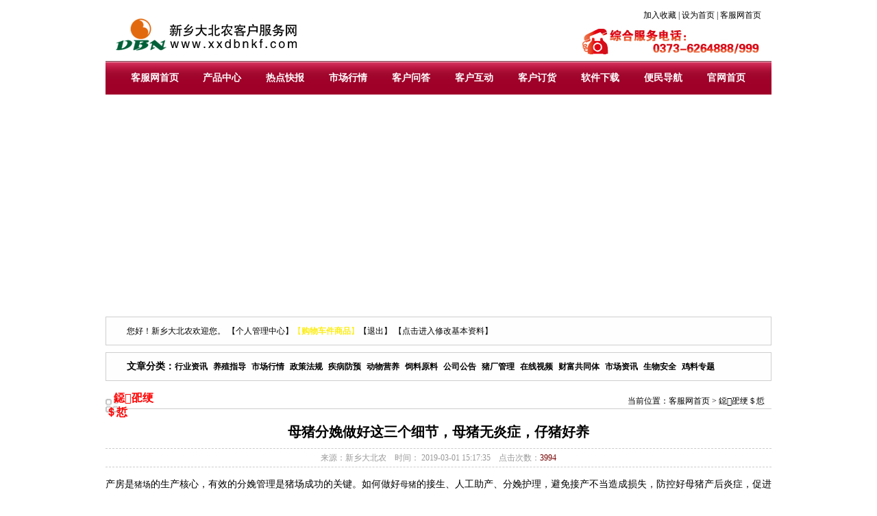

--- FILE ---
content_type: text/html
request_url: http://xxdbnkf.com/showinfo.asp?BigClass=%E7%8C%AA%E5%8E%82%E7%AE%A1%E7%90%86&SmallClass=&id=96368
body_size: 4911
content:
<!DOCTYPE html PUBLIC "-//W3C//DTD XHTML 1.0 Transitional//EN" "http://www.w3.org/TR/xhtml1/DTD/xhtml1-transitional.dtd">
<html xmlns="http://www.w3.org/1999/xhtml">
<META http-equiv=Content-Type content="text/html; charset=gb2312"> 

<script type="text/javascript">
function deng(obj){
	if(obj.user.value.length == 0 || obj.user.value == "请输入用户名"){alert("请输入用户名。");obj.user.focus();return false;}
	if(obj.psw.value.length == 0){alert("请输入密码。");obj.psw.focus();return false;}
	return true;
}
</script>
<head>
<meta http-equiv="Content-Type" content="text/html; charset=gb2312" />
<title>新乡大北农饲料产业客户服务网--新乡大北农专做好猪料--猪饲料首选品牌，教乳料，母猪料，保育料，420套餐，中国最优秀的猪饲料供应商--鐚巶绠＄悊-母猪分娩做好这三个细节，母猪无炎症，仔猪好养
</title>
<META name="keywords" content="新乡大北农饲料产业客户服务网，新乡大北农专做好猪料，猪饲料首选品牌，教乳料，母猪料，保育料，420套餐，中国最优秀的猪饲料供应商。" />
<META name="description" content="新乡大北农饲料产业客户服务网,猪饲料首选品牌，新乡大北农专做好猪料，中国最优秀的猪饲料供应商，电话：0373-6264999" />
<meta http-equiv="x-ua-compatible" content="ie=7" /> 
<link rel="stylesheet" type="text/css" href="css/style.css"/>
</head>
<SCRIPT src="js/valist.js" type=text/javascript></SCRIPT>
<body>
<div class="container">
<div class="top"><div style="width:266px; padding-top:13px;"><img src="images/logo.gif"></div><div style="width:676px; text-align:right;">加入收藏 | 设为首页 | 客服网首页<br><img src="images/tel.gif" style="padding-top:10px;"></div></div>
<div class="menu"><ul>
<li class="menuA"><a href="index.asp">客服网首页</a></li>
<li class="menuB"><a href="product.asp">产品中心</a></li>
<li class="menuB"><a href="news.asp">热点快报</a></li>
<li class="menuB"><a href="news.asp?bigclassname=市场行情">市场行情</a></li>
<li class="menuB"><a href="book.asp">客户问答</a></li>
<li class="menuB"><a href="bookshow.asp">客户互动</a></li>
<li class="menuB"><a href="default.asp">客户订货</a></li>
<li class="menuB"><a href="http://www.xiazaiba.com/">软件下载</a></li>
<li class="menuB"><a href="http://www.114la.com">便民导航</a></li>
<li class="menuB"><a href="http://www.xxdbn.com">官网首页</a></li>
</ul></div>
<div class="banner"><script type="text/javascript">
var swf_width=972
var swf_height=308
var files='images/bannerCC.jpg|images/000001.jpg|images/banner02.jpg|images/bannerC.jpg|images/banner00.jpg|images/bannerA.jpg|images/bannerB.jpg&AutoPlayTime=3'
var links='||'
var texts='||'
document.write('<object classid="clsid:d27cdb6e-ae6d-11cf-96b8-444553540000" codebase="http://fpdownload.macromedia.com/pub/shockwave/cabs/flash/swflash.cab#version=6,0,0,0" width="'+ swf_width +'" height="'+ swf_height +'">');
document.write('<param name="allowScriptAccess" value="sameDomain"><param name="movie" value="flash/bcastr31.swf"><param name="quality" value="high"><param name="bgcolor" value="#E5E5EB">');
document.write('<param name="menu" value="false"><param name=wmode value="opaque">');
document.write('<param name="FlashVars" value="bcastr_file='+files+'&bcastr_link='+links+'&bcastr_title='+texts+'">');
document.write('<embed src="flash/bcastr31.swf" wmode="opaque" FlashVars="bcastr_file='+files+'&bcastr_link='+links+'&bcastr_title='+texts+'& menu="false" quality="high" width="'+ swf_width +'" height="'+ swf_height +'" type="application/x-shockwave-flash" pluginspage="http://www.macromedia.com/go/getflashplayer" />'); 
document.write('</object>'); 
</script></div>

<div class="clear"></div>
<div class="center">
<div class="P_fl" style="font-weight:normal; font-size:12px;"><font style="color:#F00; font-weight:bold"></font>您好！新乡大北农欢迎您。&nbsp;<a href="default.asp">【个人管理中心】</a><a href="kehu_gouwu.asp" style="color:#FCED12;">【<strong>购物车件商品</strong>】</a><a href="index.asp?cs=out">【退出】</a>&nbsp;<a href="kehu_jiben.asp">【点击进入修改基本资料】</a></div>
<div class="P_fl">文章分类：<a href="news.asp?BigClassName=行业资讯&SmallClassName=">行业资讯</a>&nbsp;&nbsp;<a href="news.asp?BigClassName=养殖指导&SmallClassName=">养殖指导</a>&nbsp;&nbsp;<a href="news.asp?BigClassName=市场行情&SmallClassName=">市场行情</a>&nbsp;&nbsp;<a href="news.asp?BigClassName=政策法规&SmallClassName=">政策法规</a>&nbsp;&nbsp;<a href="news.asp?BigClassName=疾病防预&SmallClassName=">疾病防预</a>&nbsp;&nbsp;<a href="news.asp?BigClassName=动物营养&SmallClassName=">动物营养</a>&nbsp;&nbsp;<a href="news.asp?BigClassName=饲料原料&SmallClassName=">饲料原料</a>&nbsp;&nbsp;<a href="news.asp?BigClassName=公司公告&SmallClassName=">公司公告</a>&nbsp;&nbsp;<a href="news.asp?BigClassName=猪厂管理&SmallClassName=">猪厂管理</a>&nbsp;&nbsp;<a href="news.asp?BigClassName=在线视频&SmallClassName=">在线视频</a>&nbsp;&nbsp;<a href="news.asp?BigClassName=财富共同体&SmallClassName=">财富共同体</a>&nbsp;&nbsp;<a href="news.asp?BigClassName=市场资讯&SmallClassName=">市场资讯</a>&nbsp;&nbsp;<a href="news.asp?BigClassName=生物安全&SmallClassName=">生物安全</a>&nbsp;&nbsp;<a href="news.asp?BigClassName=鸡料专题&SmallClassName=">鸡料专题</a>&nbsp;&nbsp;
</div>
		
<div class="P_btn01"><div style="width:100px; background:url(images/icon02.gif) left no-repeat;">&nbsp;&nbsp;&nbsp;&nbsp;<font style="font-size:16px; font-weight:bold; color:#ff0000;">鐚巶绠＄悊</font></div><div style="width:862px; padding-top:6px; text-align:right;">当前位置：<a href="index.asp">客服网首页</a> > <a href="news.asp?bigclassname=鐚巶绠＄悊">鐚巶绠＄悊</a></div></div>
<div class="P_cplb">
<table width="100%" border="0" cellspacing="0" cellpadding="0">
  <tr>
    <td class="title"><b>母猪分娩做好这三个细节，母猪无炎症，仔猪好养</b></td>
  </tr>
  <tr>
    <td class="ly">来源：新乡大北农&nbsp;&nbsp;&nbsp;&nbsp;时间：&nbsp;2019-03-01 15:17:35&nbsp;&nbsp;&nbsp;&nbsp;点击次数：<font color="#750202">3994</font></td>
  </tr>
  
  <tr>
    <td style="padding-top:10px; line-height:30px; font-size:14px;"><p style="font-family:宋体;font-size:14px;background-color:#FFFFFF;">
	产房是<a class="a-content-label-zhujiage" href="http://www.zhujiage.com.cn/article/List_9.html" target="_blank">猪场</a>的生产核心，有效的分娩管理是猪场成功的关键。如何做好<a class="a-content-label-zhujiage" href="http://www.zhujiage.com.cn/special/muzhu.html" target="_blank">母猪</a>的接生、人工助产、分娩护理，避免接产不当造成损失，防控好母猪产后炎症，促进母猪产后恢复呢?
</p>
<p style="font-family:宋体;font-size:14px;background-color:#FFFFFF;">
	&emsp;&emsp;一、准确判断母猪分娩预兆
</p>
<p style="font-family:宋体;font-size:14px;background-color:#FFFFFF;">
	&emsp;&emsp;乳房变化：
</p>
<p style="font-family:宋体;font-size:14px;background-color:#FFFFFF;">
	&emsp;&emsp;产前15天左右，乳堤隆起，乳房肿胀，由后向前下垂;临产前3天，中心膨胀发亮，乳房呈“八”字型分开并挺立，乳区皮肤紧张，初产母猪的乳头出现发红发亮。
</p>
<p style="font-family:宋体;font-size:14px;background-color:#FFFFFF;">
	&emsp;&emsp;乳汁变化：
</p>
<p style="font-family:宋体;font-size:14px;background-color:#FFFFFF;">
	&emsp;&emsp;前部乳头挤出乳汁时，24小时产仔;中间乳头挤出乳汁，12小时产仔，最后一对奶头挤出乳汁，约4—6小时产仔。
</p>
<p style="font-family:宋体;font-size:14px;background-color:#FFFFFF;">
	&emsp;&emsp;母猪表现：
</p>
<p style="font-family:宋体;font-size:14px;background-color:#FFFFFF;">
	&emsp;&emsp;临产前阴户肿大，充血，颜色由红变紫。当表现突然停食，呼吸加快，烦躁不安，时起时卧，频频排粪排尿，当天即将产仔。
</p>
<p style="font-family:宋体;font-size:14px;background-color:#FFFFFF;">
	&emsp;&emsp;另外：
</p>
<p style="font-family:宋体;font-size:14px;background-color:#FFFFFF;">
	&emsp;&emsp;呼吸次数每分钟大约由30次内增加到70~80次(距产仔4小时左右)，尾巴摆动，躺下，四肢伸直(1.5小时以内产仔)，用力努责，阴户流出沾有血液的羊水(20分钟以内产仔)，所有的乳头能挤出浓稠乳汁，呈射出状，同时阵缩间隔时间缩短等，作为母猪即将产仔的主要症状，一旦有分娩征兆，则应做到人不离猪。
</p>
<p style="font-family:宋体;font-size:14px;background-color:#FFFFFF;">
	&emsp;&emsp;二、记录分娩持续时间和出生间隔
</p>
<p style="font-family:宋体;font-size:14px;background-color:#FFFFFF;">
	&emsp;&emsp;一天中要对母猪进行多次检查。
</p>
<p style="font-family:宋体;font-size:14px;background-color:#FFFFFF;">
	&emsp;&emsp;母猪分娩持续时间通常在5小时内，(平均为2.5小时)，超过8小时可能是难产。
</p>
<p style="font-family:宋体;font-size:14px;background-color:#FFFFFF;">
	&emsp;&emsp;两<a class="a-content-label-zhujiage" href="http://www.zhujiage.com.cn/article/List_20.html" target="_blank">仔猪</a>分娩间隔平均为16分钟(5-30分钟)，如果母猪安静，仔猪相隔几分钟出生，说明产仔正常。
</p>
<p style="font-family:宋体;font-size:14px;background-color:#FFFFFF;">
	&emsp;&emsp;相反母猪十分烦躁不安，极度禁止，不断努责，显得十分吃力，并且产仔间隔在45分钟之上，可能是难产，必须引起足够的重视。
</p>
<p style="font-family:宋体;font-size:14px;background-color:#FFFFFF;">
	&emsp;&emsp;三、注意做好人工助产
</p>
<p style="font-family:宋体;font-size:14px;background-color:#FFFFFF;">
	&emsp;&emsp;母猪分娩时一般不需要帮助，分娩过程中决定是否需要助产至关重要，掌握起来有一定难度。
</p>
<p style="font-family:宋体;font-size:14px;background-color:#FFFFFF;">
	&emsp;&emsp;一方面，不需急于助产，因为助产会增加产道感染的危险性;
</p>
<p style="font-family:宋体;font-size:14px;background-color:#FFFFFF;">
	&emsp;&emsp;另一方面，如果分娩过程不顺利，又没有及时进行助产，不仅会增加死胎，降低仔猪活力，甚至还会造成母猪死亡。
</p>
<p style="font-family:宋体;font-size:14px;background-color:#FFFFFF;">
	——猪价格网
</p></td>
  </tr>
  <tr>
    <td height="20"></td>
  </tr>
</table>

</div>
<div class="clear"></div>
<div class="clear"></div>
<div class="foot">
<br />
版权所有：新乡市大北农农牧有限责任公司. all rights reserved. 豫ICP备案号 <a href="www.beian.miit.gov.cn" target="_blank">豫ICP备11020091号-3</a> 辉公网安检 2019086号
</div>
</div>
</body>
</html>


--- FILE ---
content_type: text/css
request_url: http://xxdbnkf.com/css/style.css
body_size: 4451
content:
@charset "utf-8";
/* CSS Document */

*{margin:0;padding:0;}
img{border:0;}
ul,li{ list-style-type:none;}
body,h1,h2,h3,h4,h5,h6,p,ul,li,dl,dt,dd{padding:0px;margin:0px;}
body {
	margin: 0px;
	background-color:#fff;
	font-size: 12px;
	height:100%;
	margin-left:auto;
	margin-right:auto;
	background:url(../images/bgtu.jpg) #fff no-repeat top center;
}
html {
    height:100%;
}
.clear { clear:both;}
a {color:#000000; font-size:12px; text-decoration:none;}
a:hover {color:#ff0000; text-decoration:none;}
ul {
	margin: 0px;
	padding: 0px;
}
li {
	margin: 0px;
	padding: 0px;
}
.input1 {
	height:22px;
	line-height:22px;
	border:1px #cecccc solid;
	color:#333;
}

/* CSS 上部 */
.container {
     width:972px;
	 height:700px;
	 margin-left:auto;
	 margin-right:auto;
	 background-color:#FFF;
	 padding:9px;
}
.container div { float:left;}
.top {
    width:942px;
	height:75px;
	padding-top:5px;
	padding-left:15px;
	padding-right:15px;
}
.menu {
    width:952px;
	height:49px;
	background:url(../images/menubg.gif) repeat-x;
	padding-left:20px;
}
.menu li { float:left;}
.menuA {
    width:104px;
	height:49px;
	line-height:49px;
	text-align:center;
	font-size:14px;
	font-weight:bold;
	color:#FFF;
}
.menuA a { font-size:14px; color:#FFF; font-weight:bold;}
.menuA a:hover { font-size:14px; color:#FFF; font-weight:bold; background:url(../images/menuA.gif) no-repeat center; display:block;}
.menuB {
    width:92px;
	height:49px;
	line-height:49px;
	text-align:center;
	font-size:14px;
	font-weight:bold;
	color:#FFF;
}
.menuB a { font-size:14px; color:#FFF; font-weight:bold;}
.menuB a:hover { font-size:14px; color:#FFF; font-weight:bold; background:url(../images/menuB.gif) no-repeat center; display:block;}

.banner {
    width:972px;
	height:308px;
	margin-top:8px;
}
.cen01 {
    width:972px;
	margin-top:8px;	
}
.cen01 div { float:left; overflow:hidden;}
.L01 {
    width:243px;	
}
.L01 li { float:left;}
.cpfl {
    height:38px; 
	width:224px; 
	background-color:#f8f8f8; 
	border-bottom:1px #dfdfdf solid; 
	border-top:1px #dfdfdf solid; 
	border-right:1px #dfdfdf solid; 
	border-left:3px #ff4e00 solid; 
	font-size:14px;
	font-weight:bold;
	color:#666;	
	padding-left:15px;
	line-height:38px;
}
.cpflnr {
    width:243px;
	padding:5px 0px 0px 0px;
	background:url(../images/cpflbg.gif) repeat-y;
}
.cpflnr li {
    height:33px;
	line-height:33px;
	width:228px;
	overflow:hidden;
	float:left;
	font-weight:bold;
	_height:24px;
	_padding-top:10px;
	display:block;
	border-bottom:1px #dedede dotted;
}
/*.cpflnr li a {
	height:33px;
	line-height:33px;
	width:228px;
	color:#010101;
	font-weight:bold;
	color:#000;
           background: url(images/icon.gif) no-repeat 10PX 12px #ffffff;
		   color:#000;
		   padding-left:30PX;

}
.cpflnr li a:hover {
	height:33px;
	line-height:33px;
	width:228px;
	color:#fff;
	font-weight:bold;
           background: url(images/icon1.gif) no-repeat 10PX 12px #398339 ;
		   color:#ffffff;
		   padding-left:30PX;
}*/
.c1{ position: relative; clip:rect();}
.ceng_xf{ position:absolute; width:244px; z-index:9999; border: 2px solid #fd8100; top:-36px;left:205px; background:url(../images/b_point_0.gif) left repeat-y #f3f3f3; clear:both;}
.ceng_xf div{ line-height:33px; width:110px; margin-left:8px; float:left; display:inline;color:#e6010f;}
.ceng_xf div a { color:#e6010f; text-decoration:none; font-weight:normal;}
.ceng_xf div a:hover { color:#e6010f; text-decoration:none; font-weight:bold}
.border2 .c1 { display:none;}
.border1 .c1 { display:block;}
.border1{
	margin:0px auto;
	cursor:pointer;
    background: url(../images/icon1.gif) no-repeat 10PX 12px #e26e00;
	color:#ffffff;
	padding-left:15PX;
}
.border1 a { color:#ffffff; text-decoration:none;}
.border1 a:hover { color:#ffffff; text-decoration:none;}
.border2 {
	margin:0px auto;
	cursor:pointer;
    background: url(../images/icon.gif) no-repeat 10PX 12px;
	color:#000;
	padding-left:15PX;
}
.border2 a { color:#000; text-decoration:none;}
.border2 a:hover { color:#000; text-decoration:none;}

.L02 {
    width:441px;
	height:389px;
	margin-left:9px;
	padding:10px;
	border:1px #dfc27c solid;
	background:url(../images/L02.gif) top #FFF repeat-x;
}
.s_title {
    width:441px;
	line-height:22px;
	color:#f70000;
	font-size:16px;
	font-weight:bold;
	text-align:center;
	padding-top:12px;
	padding-bottom:5px;
	border-bottom:1px #cecece dashed;
}
.s_title a { font-size:16px; font-weight:bold; color:#f70000;  text-decoration:none;}
.s_title a:hover { font-size:16px; font-weight:bold; color:#f70000;  text-decoration:underline;}
.s_tnr {
    width:441px;
	color:#666;
	line-height:22px;
	padding-bottom:5px;
	border-bottom:1px #cecece dashed;
}
.s_lb {
    width:441px;
	padding-top:5px;
	line-height:23px;
}
.s_lb li { float:left; font-size:12px; width:205px;}
.s_lb li a { float:left; font-size:12px; width:205px;}
.s_lb li a:hover { float:left; font-size:12px; width:205px;}
.L03 {
    width:244px;
	margin-left:9px;
	float:left;
}
.dldl {
   width:222px;
   height:177px;
   padding:10px;
   background:url(../images/dlbg.gif) repeat-x;
   border:1px #dfc27c solid;
}
.dldl li { float:left; width:202px;}
.username {
    margin-top:15px; 
	padding-left:20px; 
	width:205px; 
	font-size:14px; 
	color:#f05d1c;	
}
.gsbtn {
    width:243px;
	height:37px;
	background:url(../images/gsbg.gif) repeat-x;
	border-right:1px #cecece solid;
	margin-top:8px;
}
.gsmenuA {
    width:100px;
	height:37px;
	line-height:37px;
	text-align:center;
	font-size:14px;
	color:#9f0129;
	font-weight:bold;
	background:url(../images/gsmenuA.gif) no-repeat;
	border-right:1px #cecece solid;
}
.gsmenuB {
    width:100px;
	height:37px;
	line-height:37px;
	text-align:center;
	font-size:14px;
	color:#9f0129;
	font-weight:bold;
	background:url(../images/gsmenuB.gif) no-repeat;
}
.gsnr {
    width:222px;
	height:166px;
	border-left:1px #dddcdc solid;
	border-right:1px #dddcdc solid;
	border-bottom:1px #dddcdc solid;
	padding:0px 10px;
}
.gsnr li {
    float:left;
	width:222px;
	height:25px;
	line-height:25px;
	border-bottom:1px #cecece dashed;
}
/* CSS 中间 */
.center {
    width:972px;
	margin-top:8px;
}
.left {
    width:715px;
}
.btn01 {
    width:715px;
	height:25px;
	padding-top:5px;
	border-bottom:1px #cecece solid;
}



.P_btn01 {
    width:972px;
	height:25px;
	padding-top:5px;
	border-bottom:1px #cecece solid;
}
.P_cplb {
    width:972px;
	padding-top:10px;
}
.P_cplb li {
    float:left;
	width:169px;
	height:196px;
	background:#f9f9f9;
	border:1px #cecece solid;
	padding:6px;
	overflow:hidden;
	display:inline;
	margin-right:6px;
	margin-left:3px;
	margin-bottom:10px;
}
.P_cplb li span {
    width:169px;
	height:60px;
	line-height:24px;
	text-align:center;
	display:block;
}
.P_fl {
	width:940px;
	height:40px;
	padding-left:30px;
	line-height:40px;
	font-size:14px;
	color:#000;
	font-weight:bold;
	border:1px #cecece solid;
	background-color:#fefefe;
	margin-bottom:10px;
}



.btn02 {
    width:713px;
	height:35px;
	background:url(../images/rdbg.gif) repeat-x;
	border-left:1px #dedede solid;
	border-right:1px #dedede solid;
	overflow:hidden;
	display:inline;
}
.kb {
    width:130px;
	padding-left:15px;
	height:34px;
	line-height:34px;
	font-size:14px;
	color:#000;
	font-weight:bold;
}
.btn03 {
    width:72px;
	height:35px;
	line-height:35px;
	text-align:center;
	color:#383838;
	font-size:14px;
	background:url(../images/rbtnbgA.gif) repeat-x;
	border-left:1px #dedede solid;
	border-right:1px #dedede solid;	
}
.btn03A {
    width:74px;
	height:35px;
	line-height:35px;
	text-align:center;
	color:#383838;
	font-size:14px;
}
.kbnr {
    width:693px;
	padding:10px;
	border-left:1px #dedede solid;
	border-right:1px #dedede solid;
	border-bottom:1px #dedede solid;
}
.rblb {
    width:439px;	
}
.rblb li {
    width:200px;
	margin-left:8px;
	height:21px;
	line-height:22px;
	float:left;
}
.rblb {
    width:439px;	
}
.rblb li {
    width:200px;
	margin-left:8px;
	height:21px;
	line-height:22px;
	float:left;
}
 
.rblb01 {
    width:693px;	
}
.rblb01 li {
    width:330px;
	margin-right:15px;
	height:25px;
	line-height:25px;
	float:left;
	border-bottom:1px #cecece dashed;
}
 
 
 
 

.right {
    width:247px;
	margin-left:9px;
}
.Rbtn01 {
    width:227px;
	height:31px;
	line-height:31px;
	background:url(../images/rbg.gif) repeat-y;
	color:#FFF;
	font-size:14px;
	font-weight:bold;
	padding:0px 10px;
}
.wdnr {
    width:225px;
	padding:7px 10px;
	border-left:1px #dedede solid;
	border-right:1px #dedede solid;
	border-bottom:1px #dedede solid;
	line-height:24px;
}
.wdnr li {
    height:25px;
	line-height:25px;
	width:225px;
	overflow:hidden;
	float:left;
	color:#010101;
	overflow:hidden;
	display:inline;
	_height:24px;
	_margin-top:1px;
}
.foot {
    width:972px;
	margin-top:10px;
	text-align:center;
	line-height:22px;
	color:#666666;
	padding-bottom:15px;
}

.fy {
   width:972px;
   margin-top:5px;
   line-height:24px;
   text-align:center;
}
.cplb01 {
   width:967px;
   margin-top:15px;
   line-height:24px;
   font-size:14px;
   padding-left:5px;
}
.cplb01 img { margin-top:10px;}
.cpxx {
   width:967px;
   margin-top:15px;
   height:30px;
   font-size:14px;
}
.cpbtnA {
   width:91px;
   height:30px;
   background:url(../images/btn01.gif);
   color:#145c39;
   text-align:center;
   line-height:30px;
   font-weight:bold;
   display:block;
   overflow:hidden;
}
.cpbtnB {
   width:91px;
   height:30px;
   background:url(../images/btn02.gif) no-repeat;
   color:#145b39;
   text-align:center;
   line-height:30px;
}
.line {
	border-bottom:1px #cecece solid;
	height:29px;
}
.cpnr {
    width:935px;
	padding:10px 15px;
	border-left:1px #cecece solid;
	border-right:1px #cecece solid;
	border-bottom:1px #cecece solid;
}
.cpnr td {	
	line-height:24px;
	font-size:12px;
}
.pl {
    width:933px;
	margin-top:10px;
	border:1px #cecece solid;
	padding:10px;
	
}

.title {
   font-size:20px;
   font-weight:bold;
   color:#000000;
   text-align:center;
   padding-top:10px;
   padding-bottom:10px;
}
.ly {
   font-size:12px;
   color:#999999;
   height:26px;
   line-height:26px;
   text-align:center;
   border-bottom:1px #cccccc dashed;
   border-top:1px #cccccc dashed;
}

.BOcpflnr {
    width:245px;
	border-left:1px #dedede solid;
	border-right:1px #dedede solid;
	border-bottom:1px #dedede solid;
	line-height:24px;
}
.BOcpflnr li {
    height:33px;
	line-height:33px;
	width:228px;
	overflow:hidden;
	float:left;
	font-weight:bold;
	_height:24px;
	_padding-top:10px;
	display:block;
	border-bottom:1px #dedede dotted;
}
/*.BOcpflnr li a {
	height:33px;
	line-height:33px;
	width:228px;
	color:#010101;
	font-weight:bold;
	color:#000;
           background: url(images/icon.gif) no-repeat 10PX 12px #ffffff;
		   color:#000;
		   padding-left:30PX;

}
.BOcpflnr li a:hover {
	height:33px;
	line-height:33px;
	width:228px;
	color:#fff;
	font-weight:bold;
           background: url(images/icon1.gif) no-repeat 10PX 12px #398339 ;
		   color:#ffffff;
		   padding-left:30PX;
}*/

.cen02 {
   width:972px;
   margin-top:8px;
}
.cen02 div { float:left;}
.cen02_left {
    width:225px;
	padding:8px;
	border:1px #cecece solid;
}
.cen02_left ul li { float:left; overflow:hidden;}
.cen02_left_title {
    font-size:14px;
	font-weight:bold;
	padding-left:3px;
	width:222px;
	padding-bottom:5px;
	border-bottom:1px #cecece solid;
	overflow:hidden;
}
.cen02_left_title a { font-size:14px; font-weight:bold; text-decoration:none;}
.cen02_left_title a:hover { font-size:14px; font-weight:bold; color:#900; text-decoration:underline;}
.cen02_left_lb {
    width:225px;
	line-height:16px;
	font-size:14px;
	padding-top:5px;
	overflow:hidden;
}
.cen02_left_lb a { font-size:12px; color:#242424; text-decoration:none;}
.cen02_left_lb a:hover { font-size:12px; color:#F00; text-decoration:underline;}
.cen02_cen {
    width:463px;
	margin-left:9px;
	overflow:hidden;
}
.cen02_cen ul li { float:left; overflow:hidden;}
.cen02_cen_title {
	width:453px;
	background:url(../images/bg02.gif) repeat-x;
	padding-left:10px;
	font-size:14px;
	font-weight:bold;
	height:20px;
	padding-top:5px;
	overflow:hidden;
}
.cen02_cen_title a { font-size:14px; font-weight:bold; text-decoration:none;}
.cen02_cen_title a:hover { font-size:14px; font-weight:bold; color:#900; text-decoration:underline;}
.cen02_cen_lb {
    font-size:12px;
	width:453px;
	color:#145080;
	padding-top:7px;
	overflow:hidden;
}
.cen02_cen_lb span {
	width:90px; 
	display:block; 
	overflow:hidden; 
	text-align:right;
}
.cen02_cen_lb a { font-size:12px; color:#004276; text-decoration:none;}
.cen02_cen_lb a:hover { font-size:12px; color:#F00; text-decoration:none;}
.cen02_right {
	width:245px;
	margin-left:9px;
	padding-bottom:4px;
	overflow:hidden;
	border:1px #dfdfdf solid;
	background-color:#fafafa;
}
.cen02_right ul li { float:left; overflow:hidden;}
.cen02_right_title {
	width:235px;
	height:26px;
	padding-top:8px;
	font-size:14px;
	font-weight:bold;
	padding-left:10px;
	background:url(../images/bg03.gif) repeat-x;
	overflow:hidden;
}
.cen02_right_title a { font-size:14px; font-weight:bold; text-decoration:none;}
.cen02_right_title a:hover { font-size:14px; font-weight:bold; color:#900; text-decoration:underline;}
.cen02_right_sptu {
    width:112px;
	padding:10px 0px 0px 6px;
}
.cen02_right_sptu  span {display:block; text-align:center; padding-top:2px; overflow:hidden; padding-bottom:4px; width:112px; float:left;}
.cen02_right_sptu img {
    width:106px;
	margin-right:5px;
	padding:2px;
	border:1px #cecece solid;
}
.cen02_right_lb {
    font-size:12px;
	width:229px;
	padding:3px 8px;
	color:#145080;
	overflow:hidden;
}
.cen02_right_lb a { font-size:12px; color:#004276; text-decoration:none;}
.cen02_right_lb a:hover { font-size:12px; color:#F00; text-decoration:none;}

.cen03 {
   width:972px;
   margin-top:8px;
}
.cen03 div { float:left;}
.cen03_title {
   width:972px;
   height:38px;
   margin-bottom:8px;
   background:url(../images/bg04.gif) repeat-x;
}
.cen03_title ul li { float:left; overflow:hidden;}
.cen03_title_nr {
   width:110px;
   height:38px;
   text-align:center;
   background:url(../images/bg05.gif) bottom repeat-x;
}
.cen03_title_more {
   width:852px;
   text-align:right;
   padding-right:10px;
   font-size:12px;
   height:28px;
   padding-top:10px;
   color:#004276;
}
.cen03_left {
   width:249px; 
   border-right:1px #dddddd solid;
}
.cen03_t {
   font-size:12px;
   color:#004276;
   font-weight:bold;
   line-height:30px;
}
.cen03_nr {
   line-height:22px; 
   padding-bottom:15px; 
   border-bottom:1px #cecece dashed;	
}
.cen03_l {
   width:249px;
   padding-top:10px;
   font-size:12px;
   color:#004276;
   overflow:hidden;
}
.cen03_l a { font-size:12px; color:#004276; text-decoration:none;}
.cen03_l a:hover { font-size:12px; color:#F00; text-decoration:none;}
.cen03_cen {
   width:370px;
   margin-left:9px;
}
.cen03_cen ul li { float:left; overflow:hidden;}
.cen03_cen_title {
   width:370px;
   line-height:25px;
   font-size:16px;
   color:#004276;
   font-weight:bold;
   text-align:center;
   overflow:hidden;
}
.cen03_cen_title a { font-size:16px; color:#004276; text-decoration:none;}
.cen03_cen_title a:hover { font-size:16px; color:#F00; text-decoration:none;}
.cen03_cen_line {
   width:370px;
   margin:10px 0px;
   border-bottom:1px #cecece dashed;
   overflow:hidden;
   display:block;
}
.cen03_cen_lb {
   width:370px;
   font-size:12px;
   color:#004276;
   line-height:23px;
   border-bottom:1px #cecece dashed;
}

.cen03_right {
    width:326px;
	margin-left:9px;
	padding-bottom:8px;
	border:1px #cecece solid;
	background-color:#f7f7f7;
	float:left;
	overflow:hidden;
}
.cen03_right_title {
    width:312px;
	margin:0px 5px;
	height:26px;
	padding-top:8px;
	padding-left:10px;
	font-size:14px;
	font-weight:bold;
	background:url(../images/bg06.gif) repeat-x;
}
.cen03_right_title a { font-size:14px; color:#004276; text-decoration:none;}
.cen03_right_title a:hover { font-size:14px; color:#F00; text-decoration:none;}
.cen03_right_lb {
    width:312px;
	margin:3px 5px;
	padding:5px 5px 0px 5px;
	font-size:12px;
	color:#004276;
}
.cen04 {
    width:970px;
	margin-top:9px;
	border:1px #cecece solid;
	background-color:#fafafa;
	overflow:hidden;
}
.cen04_title {
    width:960px;
	padding-left:10px;
	font-size:16px;
	font-weight:bold;
	line-height:30px;
	border-bottom:1px #cecece dashed;
	margin-bottom:4px;
	overflow:hidden;
}
.cplb {
    width:960px;
	padding-left:10px;
	padding-top:2px;
	padding-bottom:6px;
	overflow:hidden;
}
.cplb li {
    float:left;
	width:143px;
	height:126px;
	background:#f9f9f9;
	border:1px #cecece solid;
	padding:3px;
	overflow:hidden;
	display:inline;
	margin-right:6px;
	margin-left:1px;
	margin-bottom:10px;
}
.cplb li span {
    width:143px;
	height:38px;
	line-height:38px;
	text-align:center;
	display:block;
}


--- FILE ---
content_type: application/javascript
request_url: http://xxdbnkf.com/js/valist.js
body_size: 687
content:
function indexsearch(num){
	if(num==1){
		document.getElementById("cp1").className='cpbtnA';
		document.getElementById("cp2").className='cpbtnB';
		document.getElementById("cp3").className='cpbtnB';
		document.getElementById("cp4").className='cpbtnB';
		document.getElementById("cp5").className='cpbtnB';
		document.getElementById("cp1A").style.display='block';
		document.getElementById("cp2A").style.display='none';
		document.getElementById("cp3A").style.display='none';
		document.getElementById("cp4A").style.display='none';
		document.getElementById("cp5A").style.display='none';
	}else if(num==2)
	{
		document.getElementById("cp1").className='cpbtnB';
		document.getElementById("cp2").className='cpbtnA';
		document.getElementById("cp3").className='cpbtnB';
		document.getElementById("cp4").className='cpbtnB';
		document.getElementById("cp5").className='cpbtnB';
		document.getElementById("cp1A").style.display='none';
		document.getElementById("cp2A").style.display='block';
		document.getElementById("cp3A").style.display='none';
		document.getElementById("cp4A").style.display='none';
		document.getElementById("cp5A").style.display='none';
	}
	else if(num==3){
		document.getElementById("cp1").className='cpbtnB';
		document.getElementById("cp2").className='cpbtnB';
		document.getElementById("cp3").className='cpbtnA';
		document.getElementById("cp4").className='cpbtnB';
		document.getElementById("cp5").className='cpbtnB';
		document.getElementById("cp1A").style.display='none';
		document.getElementById("cp2A").style.display='none';
		document.getElementById("cp3A").style.display='block';
		document.getElementById("cp4A").style.display='none';
		document.getElementById("cp5A").style.display='none';
	}
	else if(num==4){
		document.getElementById("cp1").className='cpbtnB';
		document.getElementById("cp2").className='cpbtnB';
		document.getElementById("cp3").className='cpbtnB';
		document.getElementById("cp4").className='cpbtnA';
		document.getElementById("cp5").className='cpbtnB';
		document.getElementById("cp1A").style.display='none';
		document.getElementById("cp2A").style.display='none';
		document.getElementById("cp3A").style.display='none';
		document.getElementById("cp4A").style.display='block';
		document.getElementById("cp5A").style.display='none';
	}
	else if(num==5){
		document.getElementById("cp1").className='cpbtnB';
		document.getElementById("cp2").className='cpbtnB';
		document.getElementById("cp3").className='cpbtnB';
		document.getElementById("cp4").className='cpbtnB';
		document.getElementById("cp5").className='cpbtnA';
		document.getElementById("cp1A").style.display='none';
		document.getElementById("cp2A").style.display='none';
		document.getElementById("cp3A").style.display='none';
		document.getElementById("cp4A").style.display='none';
		document.getElementById("cp5A").style.display='block';
	}
	else if(num==6){
		document.getElementById("gs1").className='gsmenuA';
		document.getElementById("gs2").className='gsmenuB';
		document.getElementById("gs1A").style.display='block';
		document.getElementById("gs2A").style.display='none';
	}
	else if(num==7){
		document.getElementById("gs1").className='gsmenuB';
		document.getElementById("gs2").className='gsmenuA';
		document.getElementById("gs1A").style.display='none';
		document.getElementById("gs2A").style.display='block';
	}
	else if(num==8){
		document.getElementById("btn1").className='btn03';
		document.getElementById("btn2").className='btn03A';
		document.getElementById("btn3").className='btn03A';
		document.getElementById("btn4").className='btn03A';
		document.getElementById("btn5").className='btn03A';
		document.getElementById("btn6").className='btn03A';
		document.getElementById("btn1A").style.display='block';
		document.getElementById("btn2A").style.display='none';
		document.getElementById("btn3A").style.display='none';
		document.getElementById("btn4A").style.display='none';
		document.getElementById("btn5A").style.display='none';
		document.getElementById("btn6A").style.display='none';
	}
	else if(num==9){
		document.getElementById("btn1").className='btn03A';
		document.getElementById("btn2").className='btn03';
		document.getElementById("btn3").className='btn03A';
		document.getElementById("btn4").className='btn03A';
		document.getElementById("btn5").className='btn03A';
		document.getElementById("btn6").className='btn03A';
		document.getElementById("btn1A").style.display='none';
		document.getElementById("btn2A").style.display='block';
		document.getElementById("btn3A").style.display='none';
		document.getElementById("btn4A").style.display='none';
		document.getElementById("btn5A").style.display='none';
		document.getElementById("btn6A").style.display='none';
	}
	else if(num==10){
		document.getElementById("btn1").className='btn03A';
		document.getElementById("btn2").className='btn03A';
		document.getElementById("btn3").className='btn03';
		document.getElementById("btn4").className='btn03A';
		document.getElementById("btn5").className='btn03A';
		document.getElementById("btn6").className='btn03A';
		document.getElementById("btn1A").style.display='none';
		document.getElementById("btn2A").style.display='none';
		document.getElementById("btn3A").style.display='block';
		document.getElementById("btn4A").style.display='none';
		document.getElementById("btn5A").style.display='none';
		document.getElementById("btn6A").style.display='none';
	}
	else if(num==11){
		document.getElementById("btn1").className='btn03A';
		document.getElementById("btn2").className='btn03A';
		document.getElementById("btn3").className='btn03A';
		document.getElementById("btn4").className='btn03';
		document.getElementById("btn5").className='btn03A';
		document.getElementById("btn6").className='btn03A';
		document.getElementById("btn1A").style.display='none';
		document.getElementById("btn2A").style.display='none';
		document.getElementById("btn3A").style.display='none';
		document.getElementById("btn4A").style.display='block';
		document.getElementById("btn5A").style.display='none';
		document.getElementById("btn6A").style.display='none';
	}
	else if(num==12){
		document.getElementById("btn1").className='btn03A';
		document.getElementById("btn2").className='btn03A';
		document.getElementById("btn3").className='btn03A';
		document.getElementById("btn4").className='btn03A';
		document.getElementById("btn5").className='btn03';
		document.getElementById("btn6").className='btn03A';
		document.getElementById("btn1A").style.display='none';
		document.getElementById("btn2A").style.display='none';
		document.getElementById("btn3A").style.display='none';
		document.getElementById("btn4A").style.display='none';
		document.getElementById("btn5A").style.display='block';
		document.getElementById("btn6A").style.display='none';
	}
	else if(num==13){
		document.getElementById("btn1").className='btn03A';
		document.getElementById("btn2").className='btn03A';
		document.getElementById("btn3").className='btn03A';
		document.getElementById("btn4").className='btn03A';
		document.getElementById("btn5").className='btn03A';
		document.getElementById("btn6").className='btn03';
		document.getElementById("btn1A").style.display='none';
		document.getElementById("btn2A").style.display='none';
		document.getElementById("btn3A").style.display='none';
		document.getElementById("btn4A").style.display='none';
		document.getElementById("btn5A").style.display='none';
		document.getElementById("btn6A").style.display='block';
	}
}